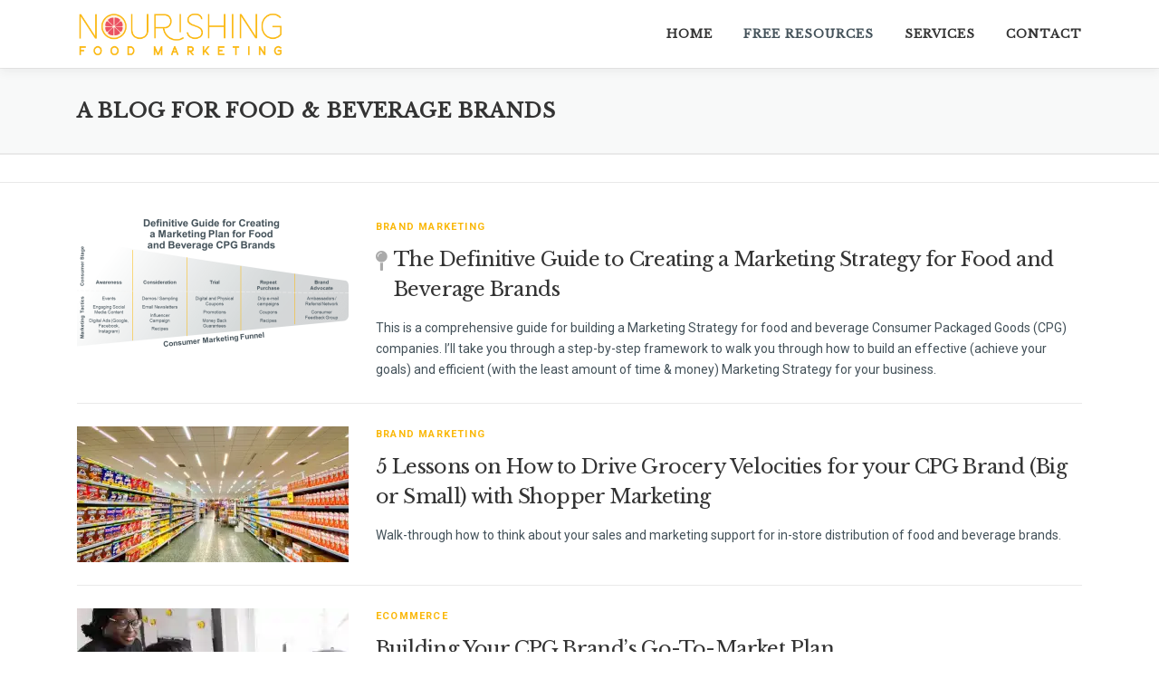

--- FILE ---
content_type: text/html; charset=UTF-8
request_url: https://www.nourishingfoodmarketing.com/food-brands-blog/
body_size: 12984
content:
<!DOCTYPE html>
<html lang="en-US">
<head>
<meta charset="UTF-8">
<meta name="viewport" content="width=device-width, initial-scale=1">
<meta name="google-site-verification" content="PpFefAI0CHQjf5uNylxsVnQRkV6AUkUcdbe8_WD48l4"/>
<link rel="profile" href="http://gmpg.org/xfn/11">
<meta name='robots' content='index, follow, max-image-preview:large, max-snippet:-1, max-video-preview:-1'/>

	<!-- This site is optimized with the Yoast SEO plugin v20.4 - https://yoast.com/wordpress/plugins/seo/ -->
	<title>A Blog for Food &amp; Beverage Brands : Nourishing Food Marketing</title>
	<meta name="description" content="Marketing &amp; General Management thought leadership blog for emerging food &amp; beverage CPG brands. Big Food thinking &amp; frameworks explained for food start-ups"/>
	<link rel="canonical" href="https://www.nourishingfoodmarketing.com/food-brands-blog/"/>
	<meta property="og:locale" content="en_US"/>
	<meta property="og:type" content="article"/>
	<meta property="og:title" content="A Blog for Food &amp; Beverage Brands : Nourishing Food Marketing"/>
	<meta property="og:description" content="Marketing &amp; General Management thought leadership blog for emerging food &amp; beverage CPG brands. Big Food thinking &amp; frameworks explained for food start-ups"/>
	<meta property="og:url" content="https://www.nourishingfoodmarketing.com/food-brands-blog/"/>
	<meta property="og:site_name" content="Nourishing Food Marketing"/>
	<meta property="og:image" content="https://i0.wp.com/www.nourishingfoodmarketing.com/wp-content/uploads/2020/06/Circle-Variation-grey.png?fit=1372%2C1363&ssl=1"/>
	<meta property="og:image:width" content="1372"/>
	<meta property="og:image:height" content="1363"/>
	<meta property="og:image:type" content="image/png"/>
	<meta name="twitter:card" content="summary_large_image"/>
	<script type="application/ld+json" class="yoast-schema-graph">{"@context":"https://schema.org","@graph":[{"@type":["WebPage","CollectionPage"],"@id":"https://www.nourishingfoodmarketing.com/food-brands-blog/","url":"https://www.nourishingfoodmarketing.com/food-brands-blog/","name":"A Blog for Food & Beverage Brands : Nourishing Food Marketing","isPartOf":{"@id":"https://54.161.78.100/#website"},"datePublished":"2016-02-12T07:55:23+00:00","dateModified":"2020-06-24T00:46:40+00:00","description":"Marketing & General Management thought leadership blog for emerging food & beverage CPG brands. Big Food thinking & frameworks explained for food start-ups","breadcrumb":{"@id":"https://www.nourishingfoodmarketing.com/food-brands-blog/#breadcrumb"},"inLanguage":"en-US"},{"@type":"BreadcrumbList","@id":"https://www.nourishingfoodmarketing.com/food-brands-blog/#breadcrumb","itemListElement":[{"@type":"ListItem","position":1,"name":"Home","item":"https://www.nourishingfoodmarketing.com/"},{"@type":"ListItem","position":2,"name":"A Blog for Food &#038; Beverage Brands"}]},{"@type":"WebSite","@id":"https://54.161.78.100/#website","url":"https://54.161.78.100/","name":"Nourishing Food Marketing","description":"Extraordinary Brand Marketing for Food &amp; Beverage Start-ups","publisher":{"@id":"https://54.161.78.100/#organization"},"potentialAction":[{"@type":"SearchAction","target":{"@type":"EntryPoint","urlTemplate":"https://54.161.78.100/?s={search_term_string}"},"query-input":"required name=search_term_string"}],"inLanguage":"en-US"},{"@type":"Organization","@id":"https://54.161.78.100/#organization","name":"Nourishing Food Marketing","url":"https://54.161.78.100/","logo":{"@type":"ImageObject","inLanguage":"en-US","@id":"https://54.161.78.100/#/schema/logo/image/","url":"","contentUrl":"","caption":"Nourishing Food Marketing"},"image":{"@id":"https://54.161.78.100/#/schema/logo/image/"}}]}</script>
	<!-- / Yoast SEO plugin. -->


<link rel='dns-prefetch' href='//fonts.googleapis.com'/>
<link rel='dns-prefetch' href='//s.w.org'/>
<link rel='dns-prefetch' href='//c0.wp.com'/>
<link rel='dns-prefetch' href='//i0.wp.com'/>
<link rel="alternate" type="application/rss+xml" title="Nourishing Food Marketing &raquo; Feed" href="https://www.nourishingfoodmarketing.com/feed/"/>
<link rel="alternate" type="application/rss+xml" title="Nourishing Food Marketing &raquo; Comments Feed" href="https://www.nourishingfoodmarketing.com/comments/feed/"/>
		<!-- This site uses the Google Analytics by MonsterInsights plugin v8.14.0 - Using Analytics tracking - https://www.monsterinsights.com/ -->
							<script src="//www.googletagmanager.com/gtag/js?id=UA-168242723-1" data-cfasync="false" data-wpfc-render="false" type="text/javascript" async></script>
			<script data-cfasync="false" data-wpfc-render="false" type="text/javascript">var mi_version='8.14.0';var mi_track_user=true;var mi_no_track_reason='';var disableStrs=['ga-disable-UA-168242723-1',];function __gtagTrackerIsOptedOut(){for(var index=0;index<disableStrs.length;index++){if(document.cookie.indexOf(disableStrs[index]+'=true')>-1){return true;}}return false;}if(__gtagTrackerIsOptedOut()){for(var index=0;index<disableStrs.length;index++){window[disableStrs[index]]=true;}}function __gtagTrackerOptout(){for(var index=0;index<disableStrs.length;index++){document.cookie=disableStrs[index]+'=true; expires=Thu, 31 Dec 2099 23:59:59 UTC; path=/';window[disableStrs[index]]=true;}}if('undefined'===typeof gaOptout){function gaOptout(){__gtagTrackerOptout();}}window.dataLayer=window.dataLayer||[];window.MonsterInsightsDualTracker={helpers:{},trackers:{},};if(mi_track_user){function __gtagDataLayer(){dataLayer.push(arguments);}function __gtagTracker(type,name,parameters){if(!parameters){parameters={};}if(parameters.send_to){__gtagDataLayer.apply(null,arguments);return;}if(type==='event'){parameters.send_to=monsterinsights_frontend.ua;__gtagDataLayer(type,name,parameters);}else{__gtagDataLayer.apply(null,arguments);}}__gtagTracker('js',new Date());__gtagTracker('set',{'developer_id.dZGIzZG':true,});__gtagTracker('config','UA-168242723-1',{"forceSSL":"true","link_attribution":"true"});window.gtag=__gtagTracker;(function(){var noopfn=function(){return null;};var newtracker=function(){return new Tracker();};var Tracker=function(){return null;};var p=Tracker.prototype;p.get=noopfn;p.set=noopfn;p.send=function(){var args=Array.prototype.slice.call(arguments);args.unshift('send');__gaTracker.apply(null,args);};var __gaTracker=function(){var len=arguments.length;if(len===0){return;}var f=arguments[len-1];if(typeof f!=='object'||f===null||typeof f.hitCallback!=='function'){if('send'===arguments[0]){var hitConverted,hitObject=false,action;if('event'===arguments[1]){if('undefined'!==typeof arguments[3]){hitObject={'eventAction':arguments[3],'eventCategory':arguments[2],'eventLabel':arguments[4],'value':arguments[5]?arguments[5]:1,}}}if('pageview'===arguments[1]){if('undefined'!==typeof arguments[2]){hitObject={'eventAction':'page_view','page_path':arguments[2],}}}if(typeof arguments[2]==='object'){hitObject=arguments[2];}if(typeof arguments[5]==='object'){Object.assign(hitObject,arguments[5]);}if('undefined'!==typeof arguments[1].hitType){hitObject=arguments[1];if('pageview'===hitObject.hitType){hitObject.eventAction='page_view';}}if(hitObject){action='timing'===arguments[1].hitType?'timing_complete':hitObject.eventAction;hitConverted=mapArgs(hitObject);__gtagTracker('event',action,hitConverted);}}return;}function mapArgs(args){var arg,hit={};var gaMap={'eventCategory':'event_category','eventAction':'event_action','eventLabel':'event_label','eventValue':'event_value','nonInteraction':'non_interaction','timingCategory':'event_category','timingVar':'name','timingValue':'value','timingLabel':'event_label','page':'page_path','location':'page_location','title':'page_title',};for(arg in args){if(!(!args.hasOwnProperty(arg)||!gaMap.hasOwnProperty(arg))){hit[gaMap[arg]]=args[arg];}else{hit[arg]=args[arg];}}return hit;}try{f.hitCallback();}catch(ex){}};__gaTracker.create=newtracker;__gaTracker.getByName=newtracker;__gaTracker.getAll=function(){return[];};__gaTracker.remove=noopfn;__gaTracker.loaded=true;window['__gaTracker']=__gaTracker;})();}else{console.log("");(function(){function __gtagTracker(){return null;}window['__gtagTracker']=__gtagTracker;window['gtag']=__gtagTracker;})();}</script>
				<!-- / Google Analytics by MonsterInsights -->
		<script type="text/javascript">window._wpemojiSettings={"baseUrl":"https:\/\/s.w.org\/images\/core\/emoji\/14.0.0\/72x72\/","ext":".png","svgUrl":"https:\/\/s.w.org\/images\/core\/emoji\/14.0.0\/svg\/","svgExt":".svg","source":{"concatemoji":"https:\/\/www.nourishingfoodmarketing.com\/wp-includes\/js\/wp-emoji-release.min.js?ver=6.0.11"}};!function(e,a,t){var n,r,o,i=a.createElement("canvas"),p=i.getContext&&i.getContext("2d");function s(e,t){var a=String.fromCharCode,e=(p.clearRect(0,0,i.width,i.height),p.fillText(a.apply(this,e),0,0),i.toDataURL());return p.clearRect(0,0,i.width,i.height),p.fillText(a.apply(this,t),0,0),e===i.toDataURL()}function c(e){var t=a.createElement("script");t.src=e,t.defer=t.type="text/javascript",a.getElementsByTagName("head")[0].appendChild(t)}for(o=Array("flag","emoji"),t.supports={everything:!0,everythingExceptFlag:!0},r=0;r<o.length;r++)t.supports[o[r]]=function(e){if(!p||!p.fillText)return!1;switch(p.textBaseline="top",p.font="600 32px Arial",e){case"flag":return s([127987,65039,8205,9895,65039],[127987,65039,8203,9895,65039])?!1:!s([55356,56826,55356,56819],[55356,56826,8203,55356,56819])&&!s([55356,57332,56128,56423,56128,56418,56128,56421,56128,56430,56128,56423,56128,56447],[55356,57332,8203,56128,56423,8203,56128,56418,8203,56128,56421,8203,56128,56430,8203,56128,56423,8203,56128,56447]);case"emoji":return!s([129777,127995,8205,129778,127999],[129777,127995,8203,129778,127999])}return!1}(o[r]),t.supports.everything=t.supports.everything&&t.supports[o[r]],"flag"!==o[r]&&(t.supports.everythingExceptFlag=t.supports.everythingExceptFlag&&t.supports[o[r]]);t.supports.everythingExceptFlag=t.supports.everythingExceptFlag&&!t.supports.flag,t.DOMReady=!1,t.readyCallback=function(){t.DOMReady=!0},t.supports.everything||(n=function(){t.readyCallback()},a.addEventListener?(a.addEventListener("DOMContentLoaded",n,!1),e.addEventListener("load",n,!1)):(e.attachEvent("onload",n),a.attachEvent("onreadystatechange",function(){"complete"===a.readyState&&t.readyCallback()})),(e=t.source||{}).concatemoji?c(e.concatemoji):e.wpemoji&&e.twemoji&&(c(e.twemoji),c(e.wpemoji)))}(window,document,window._wpemojiSettings);</script>
<style type="text/css">img.wp-smiley,img.emoji{display:inline!important;border:none!important;box-shadow:none!important;height:1em!important;width:1em!important;margin:0 .07em!important;vertical-align:-.1em!important;background:none!important;padding:0!important}</style>
	<link rel='stylesheet' id='wp-block-library-css' href='https://c0.wp.com/c/6.0.11/wp-includes/css/dist/block-library/style.min.css' type='text/css' media='all'/>
<style id='wp-block-library-inline-css' type='text/css'>.has-text-align-justify{text-align:justify}</style>
<link rel='stylesheet' id='mediaelement-css' href='https://c0.wp.com/c/6.0.11/wp-includes/js/mediaelement/mediaelementplayer-legacy.min.css' type='text/css' media='all'/>
<link rel='stylesheet' id='wp-mediaelement-css' href='https://c0.wp.com/c/6.0.11/wp-includes/js/mediaelement/wp-mediaelement.min.css' type='text/css' media='all'/>
<link rel='stylesheet' id='awsm-ead-public-css' href='https://www.nourishingfoodmarketing.com/wp-content/plugins/embed-any-document/css/embed-public.min.css?ver=2.7.2' type='text/css' media='all'/>
<style id='global-styles-inline-css' type='text/css'>body{--wp--preset--color--black:#000;--wp--preset--color--cyan-bluish-gray:#abb8c3;--wp--preset--color--white:#fff;--wp--preset--color--pale-pink:#f78da7;--wp--preset--color--vivid-red:#cf2e2e;--wp--preset--color--luminous-vivid-orange:#ff6900;--wp--preset--color--luminous-vivid-amber:#fcb900;--wp--preset--color--light-green-cyan:#7bdcb5;--wp--preset--color--vivid-green-cyan:#00d084;--wp--preset--color--pale-cyan-blue:#8ed1fc;--wp--preset--color--vivid-cyan-blue:#0693e3;--wp--preset--color--vivid-purple:#9b51e0;--wp--preset--gradient--vivid-cyan-blue-to-vivid-purple:linear-gradient(135deg,rgba(6,147,227,1) 0%,#9b51e0 100%);--wp--preset--gradient--light-green-cyan-to-vivid-green-cyan:linear-gradient(135deg,#7adcb4 0%,#00d082 100%);--wp--preset--gradient--luminous-vivid-amber-to-luminous-vivid-orange:linear-gradient(135deg,rgba(252,185,0,1) 0%,rgba(255,105,0,1) 100%);--wp--preset--gradient--luminous-vivid-orange-to-vivid-red:linear-gradient(135deg,rgba(255,105,0,1) 0%,#cf2e2e 100%);--wp--preset--gradient--very-light-gray-to-cyan-bluish-gray:linear-gradient(135deg,#eee 0%,#a9b8c3 100%);--wp--preset--gradient--cool-to-warm-spectrum:linear-gradient(135deg,#4aeadc 0%,#9778d1 20%,#cf2aba 40%,#ee2c82 60%,#fb6962 80%,#fef84c 100%);--wp--preset--gradient--blush-light-purple:linear-gradient(135deg,#ffceec 0%,#9896f0 100%);--wp--preset--gradient--blush-bordeaux:linear-gradient(135deg,#fecda5 0%,#fe2d2d 50%,#6b003e 100%);--wp--preset--gradient--luminous-dusk:linear-gradient(135deg,#ffcb70 0%,#c751c0 50%,#4158d0 100%);--wp--preset--gradient--pale-ocean:linear-gradient(135deg,#fff5cb 0%,#b6e3d4 50%,#33a7b5 100%);--wp--preset--gradient--electric-grass:linear-gradient(135deg,#caf880 0%,#71ce7e 100%);--wp--preset--gradient--midnight:linear-gradient(135deg,#020381 0%,#2874fc 100%);--wp--preset--duotone--dark-grayscale:url(#wp-duotone-dark-grayscale);--wp--preset--duotone--grayscale:url(#wp-duotone-grayscale);--wp--preset--duotone--purple-yellow:url(#wp-duotone-purple-yellow);--wp--preset--duotone--blue-red:url(#wp-duotone-blue-red);--wp--preset--duotone--midnight:url(#wp-duotone-midnight);--wp--preset--duotone--magenta-yellow:url(#wp-duotone-magenta-yellow);--wp--preset--duotone--purple-green:url(#wp-duotone-purple-green);--wp--preset--duotone--blue-orange:url(#wp-duotone-blue-orange);--wp--preset--font-size--small:13px;--wp--preset--font-size--medium:20px;--wp--preset--font-size--large:36px;--wp--preset--font-size--x-large:42px}.has-black-color{color:var(--wp--preset--color--black)!important}.has-cyan-bluish-gray-color{color:var(--wp--preset--color--cyan-bluish-gray)!important}.has-white-color{color:var(--wp--preset--color--white)!important}.has-pale-pink-color{color:var(--wp--preset--color--pale-pink)!important}.has-vivid-red-color{color:var(--wp--preset--color--vivid-red)!important}.has-luminous-vivid-orange-color{color:var(--wp--preset--color--luminous-vivid-orange)!important}.has-luminous-vivid-amber-color{color:var(--wp--preset--color--luminous-vivid-amber)!important}.has-light-green-cyan-color{color:var(--wp--preset--color--light-green-cyan)!important}.has-vivid-green-cyan-color{color:var(--wp--preset--color--vivid-green-cyan)!important}.has-pale-cyan-blue-color{color:var(--wp--preset--color--pale-cyan-blue)!important}.has-vivid-cyan-blue-color{color:var(--wp--preset--color--vivid-cyan-blue)!important}.has-vivid-purple-color{color:var(--wp--preset--color--vivid-purple)!important}.has-black-background-color{background-color:var(--wp--preset--color--black)!important}.has-cyan-bluish-gray-background-color{background-color:var(--wp--preset--color--cyan-bluish-gray)!important}.has-white-background-color{background-color:var(--wp--preset--color--white)!important}.has-pale-pink-background-color{background-color:var(--wp--preset--color--pale-pink)!important}.has-vivid-red-background-color{background-color:var(--wp--preset--color--vivid-red)!important}.has-luminous-vivid-orange-background-color{background-color:var(--wp--preset--color--luminous-vivid-orange)!important}.has-luminous-vivid-amber-background-color{background-color:var(--wp--preset--color--luminous-vivid-amber)!important}.has-light-green-cyan-background-color{background-color:var(--wp--preset--color--light-green-cyan)!important}.has-vivid-green-cyan-background-color{background-color:var(--wp--preset--color--vivid-green-cyan)!important}.has-pale-cyan-blue-background-color{background-color:var(--wp--preset--color--pale-cyan-blue)!important}.has-vivid-cyan-blue-background-color{background-color:var(--wp--preset--color--vivid-cyan-blue)!important}.has-vivid-purple-background-color{background-color:var(--wp--preset--color--vivid-purple)!important}.has-black-border-color{border-color:var(--wp--preset--color--black)!important}.has-cyan-bluish-gray-border-color{border-color:var(--wp--preset--color--cyan-bluish-gray)!important}.has-white-border-color{border-color:var(--wp--preset--color--white)!important}.has-pale-pink-border-color{border-color:var(--wp--preset--color--pale-pink)!important}.has-vivid-red-border-color{border-color:var(--wp--preset--color--vivid-red)!important}.has-luminous-vivid-orange-border-color{border-color:var(--wp--preset--color--luminous-vivid-orange)!important}.has-luminous-vivid-amber-border-color{border-color:var(--wp--preset--color--luminous-vivid-amber)!important}.has-light-green-cyan-border-color{border-color:var(--wp--preset--color--light-green-cyan)!important}.has-vivid-green-cyan-border-color{border-color:var(--wp--preset--color--vivid-green-cyan)!important}.has-pale-cyan-blue-border-color{border-color:var(--wp--preset--color--pale-cyan-blue)!important}.has-vivid-cyan-blue-border-color{border-color:var(--wp--preset--color--vivid-cyan-blue)!important}.has-vivid-purple-border-color{border-color:var(--wp--preset--color--vivid-purple)!important}.has-vivid-cyan-blue-to-vivid-purple-gradient-background{background:var(--wp--preset--gradient--vivid-cyan-blue-to-vivid-purple)!important}.has-light-green-cyan-to-vivid-green-cyan-gradient-background{background:var(--wp--preset--gradient--light-green-cyan-to-vivid-green-cyan)!important}.has-luminous-vivid-amber-to-luminous-vivid-orange-gradient-background{background:var(--wp--preset--gradient--luminous-vivid-amber-to-luminous-vivid-orange)!important}.has-luminous-vivid-orange-to-vivid-red-gradient-background{background:var(--wp--preset--gradient--luminous-vivid-orange-to-vivid-red)!important}.has-very-light-gray-to-cyan-bluish-gray-gradient-background{background:var(--wp--preset--gradient--very-light-gray-to-cyan-bluish-gray)!important}.has-cool-to-warm-spectrum-gradient-background{background:var(--wp--preset--gradient--cool-to-warm-spectrum)!important}.has-blush-light-purple-gradient-background{background:var(--wp--preset--gradient--blush-light-purple)!important}.has-blush-bordeaux-gradient-background{background:var(--wp--preset--gradient--blush-bordeaux)!important}.has-luminous-dusk-gradient-background{background:var(--wp--preset--gradient--luminous-dusk)!important}.has-pale-ocean-gradient-background{background:var(--wp--preset--gradient--pale-ocean)!important}.has-electric-grass-gradient-background{background:var(--wp--preset--gradient--electric-grass)!important}.has-midnight-gradient-background{background:var(--wp--preset--gradient--midnight)!important}.has-small-font-size{font-size:var(--wp--preset--font-size--small)!important}.has-medium-font-size{font-size:var(--wp--preset--font-size--medium)!important}.has-large-font-size{font-size:var(--wp--preset--font-size--large)!important}.has-x-large-font-size{font-size:var(--wp--preset--font-size--x-large)!important}</style>
<link rel='stylesheet' id='crp-style-rounded-thumbs-css' href='https://www.nourishingfoodmarketing.com/wp-content/plugins/contextual-related-posts/css/rounded-thumbs.min.css?ver=3.3.3' type='text/css' media='all'/>
<style id='crp-style-rounded-thumbs-inline-css' type='text/css'>.crp_related.crp-rounded-thumbs a{width:150px;height:150px;text-decoration:none}.crp_related.crp-rounded-thumbs img{max-width:150px;margin:auto}.crp_related.crp-rounded-thumbs .crp_title{width:100%}</style>
<link rel='stylesheet' id='wspsc-style-css' href='https://www.nourishingfoodmarketing.com/wp-content/plugins/wordpress-simple-paypal-shopping-cart/wp_shopping_cart_style.css?ver=4.6.4' type='text/css' media='all'/>
<link crossorigin="anonymous" rel='stylesheet' id='onepress-fonts-css' href='https://fonts.googleapis.com/css?family=Raleway%3A400%2C500%2C600%2C700%2C300%2C100%2C800%2C900%7COpen+Sans%3A400%2C300%2C300italic%2C400italic%2C600%2C600italic%2C700%2C700italic&#038;subset=latin%2Clatin-ext&#038;ver=2.2.4' type='text/css' media='all'/>
<link rel='stylesheet' id='onepress-animate-css' href='https://www.nourishingfoodmarketing.com/wp-content/themes/onepress/assets/css/animate.min.css?ver=2.2.4' type='text/css' media='all'/>
<link rel='stylesheet' id='onepress-fa-css' href='https://www.nourishingfoodmarketing.com/wp-content/themes/onepress/assets/css/font-awesome.min.css?ver=4.7.0' type='text/css' media='all'/>
<link rel='stylesheet' id='onepress-bootstrap-css' href='https://www.nourishingfoodmarketing.com/wp-content/themes/onepress/assets/css/bootstrap.min.css?ver=2.2.4' type='text/css' media='all'/>
<link rel='stylesheet' id='onepress-style-css' href='https://www.nourishingfoodmarketing.com/wp-content/themes/onepress/style.css?ver=6.0.11' type='text/css' media='all'/>
<style id='onepress-style-inline-css' type='text/css'>.site-logo-div img{height:50px;width:auto}#main .video-section section.hero-slideshow-wrapper{background:transparent}.hero-slideshow-wrapper:after{position:absolute;top:0;left:0;width:100%;height:100%;background-color:rgba(0,0,0,.3);display:block;content:""}.body-desktop .parallax-hero .hero-slideshow-wrapper:after{display:none!important}#parallax-hero>.parallax-bg::before{background-color:rgba(0,0,0,.3);opacity:1}.body-desktop .parallax-hero .hero-slideshow-wrapper:after{display:none!important}a,.screen-reader-text:hover,.screen-reader-text:active,.screen-reader-text:focus,.header-social a,.onepress-menu a:hover,.onepress-menu ul li a:hover,.onepress-menu li.onepress-current-item>a,.onepress-menu ul li.current-menu-item>a,.onepress-menu>li a.menu-actived,.onepress-menu.onepress-menu-mobile li.onepress-current-item>a,.site-footer a,.site-footer .footer-social a:hover,.site-footer .btt a:hover,.highlight,#comments .comment .comment-wrapper .comment-meta .comment-time:hover,#comments .comment .comment-wrapper .comment-meta .comment-reply-link:hover,#comments .comment .comment-wrapper .comment-meta .comment-edit-link:hover,.btn-theme-primary-outline,.sidebar .widget a:hover,.section-services .service-item .service-image i,.counter_item .counter__number,.team-member .member-thumb .member-profile a:hover,.icon-background-default{color:#fab80a}input[type="reset"],input[type="submit"],input[type="submit"],input[type="reset"]:hover,input[type="submit"]:hover,input[type="submit"]:hover .nav-links a:hover,.btn-theme-primary,.btn-theme-primary-outline:hover,.section-testimonials .card-theme-primary,.woocommerce #respond input#submit,.woocommerce a.button,.woocommerce button.button,.woocommerce input.button,.woocommerce button.button.alt,.pirate-forms-submit-button,.pirate-forms-submit-button:hover,input[type="reset"],input[type="submit"],input[type="submit"],.pirate-forms-submit-button,.contact-form div.wpforms-container-full .wpforms-form .wpforms-submit,.contact-form div.wpforms-container-full .wpforms-form .wpforms-submit:hover,.nav-links a:hover,.nav-links a.current,.nav-links .page-numbers:hover,.nav-links .page-numbers.current{background:#fab80a}.btn-theme-primary-outline,.btn-theme-primary-outline:hover,.pricing__item:hover,.section-testimonials .card-theme-primary,.entry-content blockquote{border-color:#fab80a}.feature-item:hover .icon-background-default{color:#e95262}.site-footer{background-color:#435159}.site-footer .footer-connect .follow-heading,.site-footer .footer-social a{color:#fff3e2}.site-footer .site-info,.site-footer .btt a{background-color:#435159}.site-footer .site-info{color:#fff3e2}.site-footer .btt a,.site-footer .site-info a{color:#fff3e2}.site-footer .btt a,.site-footer .site-info a{color:#fab80a}.site-footer .btt a:hover,.site-footer .site-info a:hover{color:#e95262}#footer-widgets{}.gallery-carousel .g-item{padding:0 10px}.gallery-carousel{margin-left:-10px;margin-right:-10px}.gallery-grid .g-item,.gallery-masonry .g-item .inner{padding:10px}.gallery-grid,.gallery-masonry{margin:-10px}body .c-bully{color:#fab80a}body .c-bully .c-bully__title{background-color:rgba(67,81,89,1)}body .c-bully .c-bully__title{color:rgba(255,243,226,1)}.section-about{background-color:rgba(238,240,242,1)}.section-founder{background-color:rgba(255,243,226,1)}.section-approach{padding-bottom:0;background-color:rgba(238,240,242,1)}.section-services{background-color:rgba(255,243,226,1)}.section-cta{background-color:rgba(67,81,89,1)}.section-projects{background-color:rgba(238,240,242,1)}.section-testimonials{background-color:rgba(255,243,226,1)}.section-contact{background-color:rgba(67,81,89,1)}.section-news{background-color:rgba(255,255,255,1)}</style>
<link rel='stylesheet' id='onepress-gallery-lightgallery-css' href='https://www.nourishingfoodmarketing.com/wp-content/themes/onepress/assets/css/lightgallery.css?ver=6.0.11' type='text/css' media='all'/>
<link rel='stylesheet' id='onepress-plus-style-css' href='https://www.nourishingfoodmarketing.com/wp-content/plugins/onepress-plus/onepress-plus.css?ver=2.2.6' type='text/css' media='all'/>
<link rel='stylesheet' id='jetpack_css-css' href='https://c0.wp.com/p/jetpack/12.0.2/css/jetpack.css' type='text/css' media='all'/>
<script type='text/javascript' src='https://www.nourishingfoodmarketing.com/wp-content/plugins/google-analytics-for-wordpress/assets/js/frontend-gtag.min.js?ver=8.14.0' id='monsterinsights-frontend-script-js'></script>
<script data-cfasync="false" data-wpfc-render="false" type="text/javascript" id='monsterinsights-frontend-script-js-extra'>//<![CDATA[
var monsterinsights_frontend={"js_events_tracking":"true","download_extensions":"doc,pdf,ppt,zip,xls,docx,pptx,xlsx","inbound_paths":"[{\"path\":\"\\\/go\\\/\",\"label\":\"affiliate\"},{\"path\":\"\\\/recommend\\\/\",\"label\":\"affiliate\"}]","home_url":"https:\/\/www.nourishingfoodmarketing.com","hash_tracking":"false","ua":"UA-168242723-1","v4_id":""};
//]]></script>
<script type='text/javascript' id='jquery-core-js-extra'>//<![CDATA[
var onepress_js_settings={"onepress_disable_animation":"","onepress_disable_sticky_header":"0","onepress_vertical_align_menu":"","hero_animation":"flipInX","hero_speed":"5000","hero_fade":"750","hero_duration":"5000","hero_disable_preload":"","is_home":"","gallery_enable":"1","is_rtl":""};
//]]></script>
<script type='text/javascript' src='https://c0.wp.com/c/6.0.11/wp-includes/js/jquery/jquery.min.js' id='jquery-core-js'></script>
<script type='text/javascript' src='https://c0.wp.com/c/6.0.11/wp-includes/js/jquery/jquery-migrate.min.js' id='jquery-migrate-js'></script>
<link rel="https://api.w.org/" href="https://www.nourishingfoodmarketing.com/wp-json/"/><link rel="EditURI" type="application/rsd+xml" title="RSD" href="https://www.nourishingfoodmarketing.com/xmlrpc.php?rsd"/>
<link rel="wlwmanifest" type="application/wlwmanifest+xml" href="https://www.nourishingfoodmarketing.com/wp-includes/wlwmanifest.xml"/> 
<meta name="generator" content="WordPress 6.0.11"/>
<script>(function(w,d,t,s,n){w.FlodeskObject=n;var fn=function(){(w[n].q=w[n].q||[]).push(arguments);};w[n]=w[n]||fn;var f=d.getElementsByTagName(t)[0];var e=d.createElement(t);var h='?v='+new Date().getTime();e.async=true;e.src=s+h;f.parentNode.insertBefore(e,f);})(window,document,'script','https://assets.flodesk.com/universal.js','fd');window.fd('form',{formId:'5fadcb70692a71a0b90460d3'});</script>

<script>(function(w,d,t,s,n){w.FlodeskObject=n;var fn=function(){(w[n].q=w[n].q||[]).push(arguments);};w[n]=w[n]||fn;var f=d.getElementsByTagName(t)[0];var e=d.createElement(t);var h='?v='+new Date().getTime();e.async=true;e.src=s+h;f.parentNode.insertBefore(e,f);})(window,document,'script','https://assets.flodesk.com/universal.js','fd');</script>
<!-- WP Simple Shopping Cart plugin v4.6.4 - https://www.tipsandtricks-hq.com/wordpress-simple-paypal-shopping-cart-plugin-768/ -->

	<script type="text/javascript">function ReadForm(obj1,tst){var i,j,pos;val_total="";val_combo="";for(i=0;i<obj1.length;i++){obj=obj1.elements[i];if(obj.type=="select-one"){if(obj.name=="quantity"||obj.name=="amount")continue;pos=obj.selectedIndex;val=obj.options[pos].value;val_combo=val_combo+" ("+val+")";}}val_total=obj1.product_tmp.value+val_combo;obj1.wspsc_product.value=val_total;}</script>	<style>img#wpstats{display:none}</style>
		<style type="text/css">.recentcomments a{display:inline!important;padding:0!important;margin:0!important}</style><!-- There is no amphtml version available for this URL. -->			<style type="text/css">html:not( .jetpack-lazy-images-js-enabled ):not( .js ) .jetpack-lazy-image {display:none}</style>
			<script>document.documentElement.classList.add('jetpack-lazy-images-js-enabled');</script>
		<link rel="icon" href="https://i0.wp.com/www.nourishingfoodmarketing.com/wp-content/uploads/2020/06/cropped-Grapefruit.png?fit=32%2C32&#038;ssl=1" sizes="32x32"/>
<link rel="icon" href="https://i0.wp.com/www.nourishingfoodmarketing.com/wp-content/uploads/2020/06/cropped-Grapefruit.png?fit=192%2C192&#038;ssl=1" sizes="192x192"/>
<link rel="apple-touch-icon" href="https://i0.wp.com/www.nourishingfoodmarketing.com/wp-content/uploads/2020/06/cropped-Grapefruit.png?fit=180%2C180&#038;ssl=1"/>
<meta name="msapplication-TileImage" content="https://i0.wp.com/www.nourishingfoodmarketing.com/wp-content/uploads/2020/06/cropped-Grapefruit.png?fit=270%2C270&#038;ssl=1"/>
<link id='wp-typo-google-font' href='https://fonts.googleapis.com/css?family=Roboto:400|Libre+Baskerville:400&subset=greek,cyrillic,greek-ext,latin,latin-ext,cyrillic-ext,vietnamese' rel='stylesheet' type='text/css'><style class="wp-typography-print-styles" type="text/css">body,body p{font-family:"Roboto";color:#435159;font-style:normal}.onepress-menu a{font-family:"Libre Baskerville";font-style:normal}.hero__content .hero-large-text,.hero__content .hcl2-content h1,.hero__content .hcl2-content h2,.hero__content .hcl2-content h3{font-family:"Libre Baskerville";color:#fff;font-style:normal}body h1,body h2,body h3,body h4,body h5,body h6,.entry-header .entry-title,body .section-title-area .section-title,body .section-title-area .section-subtitle,body .hero-content-style1 h2{font-family:"Libre Baskerville";font-style:normal}</style>		<style type="text/css" id="wp-custom-css">.section-projects .project-wrapper{display:flex;flex-wrap:wrap;justify-content:space-between}.section-projects .project-wrapper .clear{display:none}.section-projects .project-wrapper .project-item{width:30%;margin-bottom:10px}.section-services .service-item{background:#eef0f2}.project-wrapper .project-header .project-small-title{text-transform:capitalize}@media (max-width:767px){body .section-projects .project-wrapper .project-item{width:100%}}.single .entry-header .entry-title{font-size:50px}.button{font:bold 18px Roboto;text-decoration:none;background-color:#e95262;color:#fff3e2;padding:10px 15px 10px 15px}.button:hover{background-color:#fab80a;color:#435159}.section-inverse .section-title-area .section-title,.section-inverse .section-title-area .section-desc p{color:#fff3e2}</style>
		</head>

<body class="blog wp-custom-logo fl-builder group-blog site-header-sticky">
<div id="page" class="hfeed site">
	<a class="skip-link screen-reader-text" href="#content">Skip to content</a>
    <div id="header-section" class="h-on-top no-transparent">		<header id="masthead" class="site-header header-contained is-sticky no-scroll no-t h-on-top" role="banner">
			<div class="container">
				<div class="site-branding">
				<div class="site-brand-inner has-logo-img no-desc"><div class="site-logo-div"><a href="https://www.nourishingfoodmarketing.com/" class="custom-logo-link  no-t-logo" rel="home" itemprop="url"><img width="2000" height="438" src="https://i0.wp.com/www.nourishingfoodmarketing.com/wp-content/uploads/2020/06/Primary-Logo.png?fit=2000%2C438&amp;ssl=1" class="custom-logo jetpack-lazy-image" alt="nourishing food marketing logo" loading="lazy" itemprop="logo" data-lazy-srcset="https://i0.wp.com/www.nourishingfoodmarketing.com/wp-content/uploads/2020/06/Primary-Logo.png?w=2000&amp;ssl=1 2000w, https://i0.wp.com/www.nourishingfoodmarketing.com/wp-content/uploads/2020/06/Primary-Logo.png?resize=300%2C66&amp;ssl=1 300w, https://i0.wp.com/www.nourishingfoodmarketing.com/wp-content/uploads/2020/06/Primary-Logo.png?resize=1024%2C224&amp;ssl=1 1024w, https://i0.wp.com/www.nourishingfoodmarketing.com/wp-content/uploads/2020/06/Primary-Logo.png?resize=768%2C168&amp;ssl=1 768w, https://i0.wp.com/www.nourishingfoodmarketing.com/wp-content/uploads/2020/06/Primary-Logo.png?resize=1536%2C336&amp;ssl=1 1536w, https://i0.wp.com/www.nourishingfoodmarketing.com/wp-content/uploads/2020/06/Primary-Logo.png?w=1600 1600w" data-lazy-sizes="(max-width: 2000px) 100vw, 2000px" data-lazy-src="https://i0.wp.com/www.nourishingfoodmarketing.com/wp-content/uploads/2020/06/Primary-Logo.png?fit=2000%2C438&amp;ssl=1&amp;is-pending-load=1" srcset="[data-uri]"/></a></div></div>				</div>
				<div class="header-right-wrapper">
					<a href="#0" id="nav-toggle">Menu<span></span></a>
					<nav id="site-navigation" class="main-navigation" role="navigation">
						<ul class="onepress-menu">
							<li id="menu-item-27" class="menu-item menu-item-type-custom menu-item-object-custom menu-item-home menu-item-27"><a href="https://www.nourishingfoodmarketing.com/">Home</a></li>
<li id="menu-item-2053" class="menu-item menu-item-type-custom menu-item-object-custom current-menu-ancestor current-menu-parent menu-item-has-children menu-item-2053"><a>FREE Resources</a>
<ul class="sub-menu">
	<li id="menu-item-1797" class="menu-item menu-item-type-post_type menu-item-object-page menu-item-1797"><a href="https://www.nourishingfoodmarketing.com/marketing-consultant/download-avoid-top-3-marketing-mistakes-guide/">Top 3 Marketing Mistakes to Avoid</a></li>
	<li id="menu-item-2177" class="menu-item menu-item-type-post_type menu-item-object-post menu-item-2177"><a href="https://www.nourishingfoodmarketing.com/2020/04/27/the-definitive-guide-to-creating-a-marketing-plan-for-food-and-beverage-brands/">Definitive Guide to Creating a Marketing Strategy</a></li>
	<li id="menu-item-2054" class="menu-item menu-item-type-custom menu-item-object-custom current-menu-item menu-item-2054"><a href="https://www.nourishingfoodmarketing.com/food-brands-blog/" aria-current="page">Blog</a></li>
</ul>
</li>
<li id="menu-item-2113" class="menu-item menu-item-type-custom menu-item-object-custom menu-item-has-children menu-item-2113"><a href="https://www.nourishingfoodmarketing.com/shop/">Services</a>
<ul class="sub-menu">
	<li id="menu-item-1995" class="menu-item menu-item-type-post_type menu-item-object-page menu-item-1995"><a href="https://www.nourishingfoodmarketing.com/marketing-consultant/marketing-strategy-for-food-brands/">Marketing Strategy Creation</a></li>
	<li id="menu-item-2257" class="menu-item menu-item-type-post_type menu-item-object-page menu-item-2257"><a href="https://www.nourishingfoodmarketing.com/marketing-consultant/brand-marketing-diagnostic/">Brand Marketing Diagnostic</a></li>
	<li id="menu-item-2292" class="menu-item menu-item-type-post_type menu-item-object-page menu-item-2292"><a href="https://www.nourishingfoodmarketing.com/marketing-consultant/brand-dna-workshop-for-food-brands/">Brand DNA Workshop</a></li>
	<li id="menu-item-2435" class="menu-item menu-item-type-post_type menu-item-object-page menu-item-2435"><a href="https://www.nourishingfoodmarketing.com/marketing-consultant/brand-dna-workbook-for-food-brands/">Brand DNA Workbook</a></li>
	<li id="menu-item-2227" class="menu-item menu-item-type-post_type menu-item-object-page menu-item-2227"><a href="https://www.nourishingfoodmarketing.com/marketing-consultant/the-ultimate-brand-primer-template/">Brand Primer Template</a></li>
</ul>
</li>
<li id="menu-item-32" class="menu-item menu-item-type-custom menu-item-object-custom menu-item-home menu-item-32"><a href="https://www.nourishingfoodmarketing.com/#contact">Contact</a></li>
						</ul>
					</nav>
					<!-- #site-navigation -->
				</div>
			</div>
		</header><!-- #masthead -->
		</div>					<div class="page-header">
				<div class="container">
					<h1 class="entry-title">A Blog for Food &#038; Beverage Brands</h1>				</div>
			</div>
					<div id="content" class="site-content">
                <div class="breadcrumbs" typeof="BreadcrumbList" vocab="http://schema.org/">
			<div class="container">
                        </div>
        </div>
                <div id="content-inside" class="container no-sidebar">
			<div id="primary" class="content-area">
				<main id="main" class="site-main" role="main">

				
											<header>
							<h1 class="page-title screen-reader-text">A Blog for Food &#038; Beverage Brands</h1>
						</header>
					
										
						<article id="post-1800" class="list-article clearfix post-1800 post type-post status-publish format-standard has-post-thumbnail sticky hentry category-brand-marketing">
		<div class="list-article-thumb">
		<a href="https://www.nourishingfoodmarketing.com/2020/04/27/the-definitive-guide-to-creating-a-marketing-plan-for-food-and-beverage-brands/">
			<img width="300" height="150" src="https://i0.wp.com/www.nourishingfoodmarketing.com/wp-content/uploads/2020/04/Marketing-Funnel-Featured-Image-1.png?resize=300%2C150&amp;ssl=1" class="attachment-onepress-blog-small size-onepress-blog-small wp-post-image jetpack-lazy-image" alt="marketing funnel definitive guide to creating a marketing plan food beverage cpg brands" data-lazy-srcset="https://i0.wp.com/www.nourishingfoodmarketing.com/wp-content/uploads/2020/04/Marketing-Funnel-Featured-Image-1.png?resize=300%2C150&amp;ssl=1 300w, https://i0.wp.com/www.nourishingfoodmarketing.com/wp-content/uploads/2020/04/Marketing-Funnel-Featured-Image-1.png?zoom=2&amp;resize=300%2C150 600w, https://i0.wp.com/www.nourishingfoodmarketing.com/wp-content/uploads/2020/04/Marketing-Funnel-Featured-Image-1.png?zoom=3&amp;resize=300%2C150 900w" data-lazy-sizes="(max-width: 300px) 100vw, 300px" data-lazy-src="https://i0.wp.com/www.nourishingfoodmarketing.com/wp-content/uploads/2020/04/Marketing-Funnel-Featured-Image-1.png?resize=300%2C150&amp;ssl=1&amp;is-pending-load=1" srcset="[data-uri]">		</a>
	</div>
	
	<div class="list-article-content">
		<div class="list-article-meta">
			<a href="https://www.nourishingfoodmarketing.com/category/brand-marketing/" rel="category tag">Brand Marketing</a>		</div>
		<header class="entry-header">
			<h2 class="entry-title"><a href="https://www.nourishingfoodmarketing.com/2020/04/27/the-definitive-guide-to-creating-a-marketing-plan-for-food-and-beverage-brands/" rel="bookmark">The Definitive Guide to Creating a Marketing Strategy for Food and Beverage Brands</a></h2>		</header><!-- .entry-header -->
		<div class="entry-excerpt">
			<p>This is a comprehensive guide for building a Marketing Strategy for food and beverage Consumer Packaged Goods (CPG) companies. I&#8217;ll take you through a step-by-step framework to walk you through how to build an effective (achieve your goals) and efficient (with the least amount of time &#038; money) Marketing Strategy for your business.</p>
					</div><!-- .entry-content -->
	</div>

</article><!-- #post-## -->

					
						<article id="post-2497" class="list-article clearfix post-2497 post type-post status-publish format-standard has-post-thumbnail hentry category-brand-marketing">
		<div class="list-article-thumb">
		<a href="https://www.nourishingfoodmarketing.com/2022/03/22/5-lessons-on-how-to-drive-grocery-velocities-for-your-cpg-brand-shopper-marketing/">
			<img width="300" height="150" src="https://i0.wp.com/www.nourishingfoodmarketing.com/wp-content/uploads/2020/10/photo-1578916171728-46686eac8d58.jpg?resize=300%2C150&amp;ssl=1" class="attachment-onepress-blog-small size-onepress-blog-small wp-post-image jetpack-lazy-image" alt="grocery store aisle" data-lazy-srcset="https://i0.wp.com/www.nourishingfoodmarketing.com/wp-content/uploads/2020/10/photo-1578916171728-46686eac8d58.jpg?resize=300%2C150&amp;ssl=1 300w, https://i0.wp.com/www.nourishingfoodmarketing.com/wp-content/uploads/2020/10/photo-1578916171728-46686eac8d58.jpg?zoom=2&amp;resize=300%2C150 600w" data-lazy-sizes="(max-width: 300px) 100vw, 300px" data-lazy-src="https://i0.wp.com/www.nourishingfoodmarketing.com/wp-content/uploads/2020/10/photo-1578916171728-46686eac8d58.jpg?resize=300%2C150&amp;ssl=1&amp;is-pending-load=1" srcset="[data-uri]">		</a>
	</div>
	
	<div class="list-article-content">
		<div class="list-article-meta">
			<a href="https://www.nourishingfoodmarketing.com/category/brand-marketing/" rel="category tag">Brand Marketing</a>		</div>
		<header class="entry-header">
			<h2 class="entry-title"><a href="https://www.nourishingfoodmarketing.com/2022/03/22/5-lessons-on-how-to-drive-grocery-velocities-for-your-cpg-brand-shopper-marketing/" rel="bookmark">5 Lessons on How to Drive Grocery Velocities for your CPG Brand (Big or Small) with Shopper Marketing</a></h2>		</header><!-- .entry-header -->
		<div class="entry-excerpt">
			<p>Walk-through how to think about your sales and marketing support for in-store distribution of food and beverage brands. </p>
					</div><!-- .entry-content -->
	</div>

</article><!-- #post-## -->

					
						<article id="post-2463" class="list-article clearfix post-2463 post type-post status-publish format-standard has-post-thumbnail hentry category-ecommerce">
		<div class="list-article-thumb">
		<a href="https://www.nourishingfoodmarketing.com/2021/03/23/go-to-market/">
			<img width="300" height="150" src="https://i0.wp.com/www.nourishingfoodmarketing.com/wp-content/uploads/2021/03/Friends-in-the-office-2560x1707-1.jpg?resize=300%2C150&amp;ssl=1" class="attachment-onepress-blog-small size-onepress-blog-small wp-post-image jetpack-lazy-image" alt data-lazy-srcset="https://i0.wp.com/www.nourishingfoodmarketing.com/wp-content/uploads/2021/03/Friends-in-the-office-2560x1707-1.jpg?resize=300%2C150&amp;ssl=1 300w, https://i0.wp.com/www.nourishingfoodmarketing.com/wp-content/uploads/2021/03/Friends-in-the-office-2560x1707-1.jpg?zoom=2&amp;resize=300%2C150 600w, https://i0.wp.com/www.nourishingfoodmarketing.com/wp-content/uploads/2021/03/Friends-in-the-office-2560x1707-1.jpg?zoom=3&amp;resize=300%2C150 900w" data-lazy-sizes="(max-width: 300px) 100vw, 300px" data-lazy-src="https://i0.wp.com/www.nourishingfoodmarketing.com/wp-content/uploads/2021/03/Friends-in-the-office-2560x1707-1.jpg?resize=300%2C150&amp;ssl=1&amp;is-pending-load=1" srcset="[data-uri]">		</a>
	</div>
	
	<div class="list-article-content">
		<div class="list-article-meta">
			<a href="https://www.nourishingfoodmarketing.com/category/ecommerce/" rel="category tag">Ecommerce</a>		</div>
		<header class="entry-header">
			<h2 class="entry-title"><a href="https://www.nourishingfoodmarketing.com/2021/03/23/go-to-market/" rel="bookmark">Building Your CPG Brand&#8217;s Go-To-Market Plan</a></h2>		</header><!-- .entry-header -->
		<div class="entry-excerpt">
			<p>2020 dramatically changed the retail landscape &#8211; especially for food and beverage brands. As we all looked to practice social distancing and sheltering at home, consumers’ shopping behaviors changed suddenly, &#8230;</p>
					</div><!-- .entry-content -->
	</div>

</article><!-- #post-## -->

					
						<article id="post-2448" class="list-article clearfix post-2448 post type-post status-publish format-standard has-post-thumbnail hentry category-brand-marketing">
		<div class="list-article-thumb">
		<a href="https://www.nourishingfoodmarketing.com/2021/03/16/discovering-the-marketing-tactics-that-will-help-you-drive-sales-velocities/">
			<img width="300" height="150" src="https://i0.wp.com/www.nourishingfoodmarketing.com/wp-content/uploads/2021/03/melanie-lim-246b6c6IeC0-unsplash-scaled.jpg?resize=300%2C150&amp;ssl=1" class="attachment-onepress-blog-small size-onepress-blog-small wp-post-image jetpack-lazy-image" alt="two men in a grocery store looking at items on the shelf" data-lazy-srcset="https://i0.wp.com/www.nourishingfoodmarketing.com/wp-content/uploads/2021/03/melanie-lim-246b6c6IeC0-unsplash-scaled.jpg?resize=300%2C150&amp;ssl=1 300w, https://i0.wp.com/www.nourishingfoodmarketing.com/wp-content/uploads/2021/03/melanie-lim-246b6c6IeC0-unsplash-scaled.jpg?zoom=2&amp;resize=300%2C150 600w, https://i0.wp.com/www.nourishingfoodmarketing.com/wp-content/uploads/2021/03/melanie-lim-246b6c6IeC0-unsplash-scaled.jpg?zoom=3&amp;resize=300%2C150 900w" data-lazy-sizes="(max-width: 300px) 100vw, 300px" data-lazy-src="https://i0.wp.com/www.nourishingfoodmarketing.com/wp-content/uploads/2021/03/melanie-lim-246b6c6IeC0-unsplash-scaled.jpg?resize=300%2C150&amp;ssl=1&amp;is-pending-load=1" srcset="[data-uri]">		</a>
	</div>
	
	<div class="list-article-content">
		<div class="list-article-meta">
			<a href="https://www.nourishingfoodmarketing.com/category/brand-marketing/" rel="category tag">Brand Marketing</a>		</div>
		<header class="entry-header">
			<h2 class="entry-title"><a href="https://www.nourishingfoodmarketing.com/2021/03/16/discovering-the-marketing-tactics-that-will-help-you-drive-sales-velocities/" rel="bookmark">Discovering the Marketing Tactics that Will Help You Drive Sales Velocities</a></h2>		</header><!-- .entry-header -->
		<div class="entry-excerpt">
			<p>Table of Contents How to move product off shelves and into people&#8217;s carts Higher absolute cost (but reasonable per unit moved) tactics &#8220;All you, baby&#8221; tactics Retailer-dependent tactics Don&#8217;t forget &#8230;</p>
					</div><!-- .entry-content -->
	</div>

</article><!-- #post-## -->

					
						<article id="post-2415" class="list-article clearfix post-2415 post type-post status-publish format-standard has-post-thumbnail hentry category-consumer-research">
		<div class="list-article-thumb">
		<a href="https://www.nourishingfoodmarketing.com/2021/01/07/top-5-challenges-food-brands-face-when-sourcing-ingredients/">
			<img width="300" height="150" src="https://i0.wp.com/www.nourishingfoodmarketing.com/wp-content/uploads/2021/01/andrea-leon-vNrpgkrRtlk-unsplash-scaled.jpg?resize=300%2C150&amp;ssl=1" class="attachment-onepress-blog-small size-onepress-blog-small wp-post-image jetpack-lazy-image" alt="image of multiple spices in colorful bags" data-lazy-srcset="https://i0.wp.com/www.nourishingfoodmarketing.com/wp-content/uploads/2021/01/andrea-leon-vNrpgkrRtlk-unsplash-scaled.jpg?resize=300%2C150&amp;ssl=1 300w, https://i0.wp.com/www.nourishingfoodmarketing.com/wp-content/uploads/2021/01/andrea-leon-vNrpgkrRtlk-unsplash-scaled.jpg?zoom=2&amp;resize=300%2C150 600w, https://i0.wp.com/www.nourishingfoodmarketing.com/wp-content/uploads/2021/01/andrea-leon-vNrpgkrRtlk-unsplash-scaled.jpg?zoom=3&amp;resize=300%2C150 900w" data-lazy-sizes="(max-width: 300px) 100vw, 300px" data-lazy-src="https://i0.wp.com/www.nourishingfoodmarketing.com/wp-content/uploads/2021/01/andrea-leon-vNrpgkrRtlk-unsplash-scaled.jpg?resize=300%2C150&amp;ssl=1&amp;is-pending-load=1" srcset="[data-uri]">		</a>
	</div>
	
	<div class="list-article-content">
		<div class="list-article-meta">
			<a href="https://www.nourishingfoodmarketing.com/category/consumer-research/" rel="category tag">Consumer Research</a>		</div>
		<header class="entry-header">
			<h2 class="entry-title"><a href="https://www.nourishingfoodmarketing.com/2021/01/07/top-5-challenges-food-brands-face-when-sourcing-ingredients/" rel="bookmark">Top 5 Challenges Food Brands Face When Sourcing Ingredients</a></h2>		</header><!-- .entry-header -->
		<div class="entry-excerpt">
			<p>Insights and consumer research on how small CPG brands think about ingredient sourcing. </p>
					</div><!-- .entry-content -->
	</div>

</article><!-- #post-## -->

					
						<article id="post-2314" class="list-article clearfix post-2314 post type-post status-publish format-standard has-post-thumbnail hentry category-brand-marketing">
		<div class="list-article-thumb">
		<a href="https://www.nourishingfoodmarketing.com/2020/10/07/budgeting-and-planning-sales-and-marketing-distribution-support/">
			<img width="300" height="150" src="https://i0.wp.com/www.nourishingfoodmarketing.com/wp-content/uploads/2020/10/photo-1578916171728-46686eac8d58.jpg?resize=300%2C150&amp;ssl=1" class="attachment-onepress-blog-small size-onepress-blog-small wp-post-image jetpack-lazy-image" alt="grocery store aisle" data-lazy-srcset="https://i0.wp.com/www.nourishingfoodmarketing.com/wp-content/uploads/2020/10/photo-1578916171728-46686eac8d58.jpg?resize=300%2C150&amp;ssl=1 300w, https://i0.wp.com/www.nourishingfoodmarketing.com/wp-content/uploads/2020/10/photo-1578916171728-46686eac8d58.jpg?zoom=2&amp;resize=300%2C150 600w" data-lazy-sizes="(max-width: 300px) 100vw, 300px" data-lazy-src="https://i0.wp.com/www.nourishingfoodmarketing.com/wp-content/uploads/2020/10/photo-1578916171728-46686eac8d58.jpg?resize=300%2C150&amp;ssl=1&amp;is-pending-load=1" srcset="[data-uri]">		</a>
	</div>
	
	<div class="list-article-content">
		<div class="list-article-meta">
			<a href="https://www.nourishingfoodmarketing.com/category/brand-marketing/" rel="category tag">Brand Marketing</a>		</div>
		<header class="entry-header">
			<h2 class="entry-title"><a href="https://www.nourishingfoodmarketing.com/2020/10/07/budgeting-and-planning-sales-and-marketing-distribution-support/" rel="bookmark">Successfully Budget and Plan Your Sales and Marketing Distribution Support</a></h2>		</header><!-- .entry-header -->
		<div class="entry-excerpt">
			<p>Walk-through how to think about your sales and marketing support for in-store distribution of food and beverage brands. </p>
					</div><!-- .entry-content -->
	</div>

</article><!-- #post-## -->

					
						<article id="post-1999" class="list-article clearfix post-1999 post type-post status-publish format-standard has-post-thumbnail hentry category-ecommerce">
		<div class="list-article-thumb">
		<a href="https://www.nourishingfoodmarketing.com/2020/06/07/getting-started-with-ecommerce-for-food-beverage-brands/">
			<img width="300" height="150" src="https://i0.wp.com/www.nourishingfoodmarketing.com/wp-content/uploads/2020/06/Ecommerce-Graphics-Nourishing-Food-Marketing.png?resize=300%2C150&amp;ssl=1" class="attachment-onepress-blog-small size-onepress-blog-small wp-post-image jetpack-lazy-image" alt="ecommerce amazon walmart dtc comparison" data-lazy-srcset="https://i0.wp.com/www.nourishingfoodmarketing.com/wp-content/uploads/2020/06/Ecommerce-Graphics-Nourishing-Food-Marketing.png?resize=300%2C150&amp;ssl=1 300w, https://i0.wp.com/www.nourishingfoodmarketing.com/wp-content/uploads/2020/06/Ecommerce-Graphics-Nourishing-Food-Marketing.png?zoom=2&amp;resize=300%2C150 600w, https://i0.wp.com/www.nourishingfoodmarketing.com/wp-content/uploads/2020/06/Ecommerce-Graphics-Nourishing-Food-Marketing.png?zoom=3&amp;resize=300%2C150 900w" data-lazy-sizes="(max-width: 300px) 100vw, 300px" data-lazy-src="https://i0.wp.com/www.nourishingfoodmarketing.com/wp-content/uploads/2020/06/Ecommerce-Graphics-Nourishing-Food-Marketing.png?resize=300%2C150&amp;ssl=1&amp;is-pending-load=1" srcset="[data-uri]">		</a>
	</div>
	
	<div class="list-article-content">
		<div class="list-article-meta">
			<a href="https://www.nourishingfoodmarketing.com/category/ecommerce/" rel="category tag">Ecommerce</a>		</div>
		<header class="entry-header">
			<h2 class="entry-title"><a href="https://www.nourishingfoodmarketing.com/2020/06/07/getting-started-with-ecommerce-for-food-beverage-brands/" rel="bookmark">Getting Started with Ecommerce for Food &#038; Beverage Brands</a></h2>		</header><!-- .entry-header -->
		<div class="entry-excerpt">
			<p>Succinct analysis of ecommerce for food and beverage CPGs.<br/>
1) Online Sales Landscape: who the key ecommerce players are and the underlying 2019/2020 drivers of growth<br/>
2) Creating your Ecommerce Strategy: deep dive of how Amazon, Walmart, and Direct to Consumer work and the tradeoffs of each channel<br/>
3) Optimizing your online sales: key metrics to track, questions to ask, and strategies to try for each channel</p>
					</div><!-- .entry-content -->
	</div>

</article><!-- #post-## -->

					
						<article id="post-1903" class="list-article clearfix post-1903 post type-post status-publish format-standard has-post-thumbnail hentry category-funding">
		<div class="list-article-thumb">
		<a href="https://www.nourishingfoodmarketing.com/2020/05/15/why-vc-funding-may-not-be-for-your-food-or-beverage-brand/">
			<img width="300" height="150" src="https://i0.wp.com/www.nourishingfoodmarketing.com/wp-content/uploads/2020/05/Operational-Model-Changes-Nourishing-Food-Marketing.png?resize=300%2C150&amp;ssl=1" class="attachment-onepress-blog-small size-onepress-blog-small wp-post-image jetpack-lazy-image" alt="operational changes implications friends and family institutional funding" data-lazy-srcset="https://i0.wp.com/www.nourishingfoodmarketing.com/wp-content/uploads/2020/05/Operational-Model-Changes-Nourishing-Food-Marketing.png?resize=300%2C150&amp;ssl=1 300w, https://i0.wp.com/www.nourishingfoodmarketing.com/wp-content/uploads/2020/05/Operational-Model-Changes-Nourishing-Food-Marketing.png?zoom=2&amp;resize=300%2C150 600w, https://i0.wp.com/www.nourishingfoodmarketing.com/wp-content/uploads/2020/05/Operational-Model-Changes-Nourishing-Food-Marketing.png?zoom=3&amp;resize=300%2C150 900w" data-lazy-sizes="(max-width: 300px) 100vw, 300px" data-lazy-src="https://i0.wp.com/www.nourishingfoodmarketing.com/wp-content/uploads/2020/05/Operational-Model-Changes-Nourishing-Food-Marketing.png?resize=300%2C150&amp;ssl=1&amp;is-pending-load=1" srcset="[data-uri]">		</a>
	</div>
	
	<div class="list-article-content">
		<div class="list-article-meta">
			<a href="https://www.nourishingfoodmarketing.com/category/funding/" rel="category tag">Funding</a>		</div>
		<header class="entry-header">
			<h2 class="entry-title"><a href="https://www.nourishingfoodmarketing.com/2020/05/15/why-vc-funding-may-not-be-for-your-food-or-beverage-brand/" rel="bookmark">Funding Your Food Brand &#038; Why VC Funding May Not Be For You</a></h2>		</header><!-- .entry-header -->
		<div class="entry-excerpt">
			<p>A thorough analysis of the two fundraising paths for food and beverage CPG brands and how your funding source changes how you run your business. </p>
					</div><!-- .entry-content -->
	</div>

</article><!-- #post-## -->

					
					
				
				</main><!-- #main -->
			</div><!-- #primary -->

            
		</div><!--#content-inside -->
	</div><!-- #content -->

    <footer id="colophon" class="site-footer" role="contentinfo">
        		
        <div class="site-info">
            <div class="container">
                                    <div class="btt">
                        <a class="back-to-top" href="#page" title="Back To Top"><i class="fa fa-angle-double-up wow flash" data-wow-duration="2s"></i></a>
                    </div>
                                            </div>
        </div>
        <!-- .site-info -->

    </footer><!-- #colophon -->
    </div><!-- #page -->


<div id="fd-form-5fadd2dd76d8d6c0f4cf191d"></div>
<script>window.fd('form',{formId:'5fadd2dd76d8d6c0f4cf191d',containerEl:'#fd-form-5fadd2dd76d8d6c0f4cf191d'});</script><link rel='stylesheet' id='fl-builder-layout-2463-css' href='https://www.nourishingfoodmarketing.com/wp-content/uploads/bb-plugin/cache/2463-layout.css?ver=a810270ea97e874796d58eb35ce28dad' type='text/css' media='all'/>
<link rel='stylesheet' id='fl-builder-layout-2448-css' href='https://www.nourishingfoodmarketing.com/wp-content/uploads/bb-plugin/cache/2448-layout-partial.css?ver=f7303cb0d1837ef33104152a7c424902' type='text/css' media='all'/>
<link crossorigin="anonymous" rel='stylesheet' id='fl-builder-google-fonts-90ff3821c9640a2efe22058f1a4be9e1-css' href='//fonts.googleapis.com/css?family=Roboto%3A400%2C700&#038;ver=6.0.11' type='text/css' media='all'/>
<script type='text/javascript' src='https://c0.wp.com/p/jetpack/12.0.2/_inc/build/photon/photon.min.js' id='jetpack-photon-js'></script>
<script type='text/javascript' src='https://www.nourishingfoodmarketing.com/wp-content/plugins/embed-any-document/js/pdfobject.min.js?ver=2.7.2' id='awsm-ead-pdf-object-js'></script>
<script type='text/javascript' id='awsm-ead-public-js-extra'>//<![CDATA[
var eadPublic=[];
//]]></script>
<script type='text/javascript' src='https://www.nourishingfoodmarketing.com/wp-content/plugins/embed-any-document/js/embed-public.min.js?ver=2.7.2' id='awsm-ead-public-js'></script>
<script type='text/javascript' src='https://www.nourishingfoodmarketing.com/wp-content/themes/onepress/assets/js/plugins.js?ver=2.2.4' id='onepress-js-plugins-js'></script>
<script type='text/javascript' src='https://www.nourishingfoodmarketing.com/wp-content/themes/onepress/assets/js/bootstrap.min.js?ver=2.2.4' id='onepress-js-bootstrap-js'></script>
<script type='text/javascript' src='https://www.nourishingfoodmarketing.com/wp-content/themes/onepress/assets/js/isotope.pkgd.min.js?ver=2.2.4' id='onepress-gallery-masonry-js'></script>
<script type='text/javascript' src='https://www.nourishingfoodmarketing.com/wp-content/themes/onepress/assets/js/theme.js?ver=2.2.4' id='onepress-theme-js'></script>
<script type='text/javascript' src='https://www.nourishingfoodmarketing.com/wp-content/themes/onepress/assets/js/owl.carousel.min.js?ver=6.0.11' id='onepress-gallery-carousel-js'></script>
<script type='text/javascript' src='https://www.nourishingfoodmarketing.com/wp-content/plugins/onepress-plus/assets/js/slider.js?ver=6.0.11' id='onepress-plus-slider-js'></script>
<script type='text/javascript' src='https://www.nourishingfoodmarketing.com/wp-content/plugins/jetpack/jetpack_vendor/automattic/jetpack-lazy-images/dist/intersection-observer.js?minify=false&#038;ver=83ec8aa758f883d6da14' id='jetpack-lazy-images-polyfill-intersectionobserver-js'></script>
<script type='text/javascript' id='jetpack-lazy-images-js-extra'>//<![CDATA[
var jetpackLazyImagesL10n={"loading_warning":"Images are still loading. Please cancel your print and try again."};
//]]></script>
<script type='text/javascript' src='https://www.nourishingfoodmarketing.com/wp-content/plugins/jetpack/jetpack_vendor/automattic/jetpack-lazy-images/dist/lazy-images.js?minify=false&#038;ver=de7a5ed9424adbf44f32' id='jetpack-lazy-images-js'></script>
<script type='text/javascript' id='onepress-plus-js-extra'>//<![CDATA[
var OnePress_Plus={"ajax_url":"https:\/\/www.nourishingfoodmarketing.com\/wp-admin\/admin-ajax.php","browser_warning":" Your browser does not support the video tag. I suggest you upgrade your browser."};
//]]></script>
<script type='text/javascript' src='https://www.nourishingfoodmarketing.com/wp-content/plugins/onepress-plus/assets/js/onepress-plus.js?ver=2.2.6' id='onepress-plus-js'></script>
<script type='text/javascript' src='https://www.nourishingfoodmarketing.com/wp-content/uploads/bb-plugin/cache/2463-layout.js?ver=e4f8c245492221be2284f2a04bbe71ed' id='fl-builder-layout-2463-js'></script>
<script type='text/javascript' src='https://www.nourishingfoodmarketing.com/wp-content/uploads/bb-plugin/cache/2448-layout-partial.js?ver=f7303cb0d1837ef33104152a7c424902' id='fl-builder-layout-2448-js'></script>
	<script src='https://stats.wp.com/e-202604.js' defer></script>
	<script>_stq=window._stq||[];_stq.push(['view',{v:'ext',blog:'170958005',post:'1368',tz:'0',srv:'www.nourishingfoodmarketing.com',j:'1:12.0.2'}]);_stq.push(['clickTrackerInit','170958005','1368']);</script>
</body>
</html>
